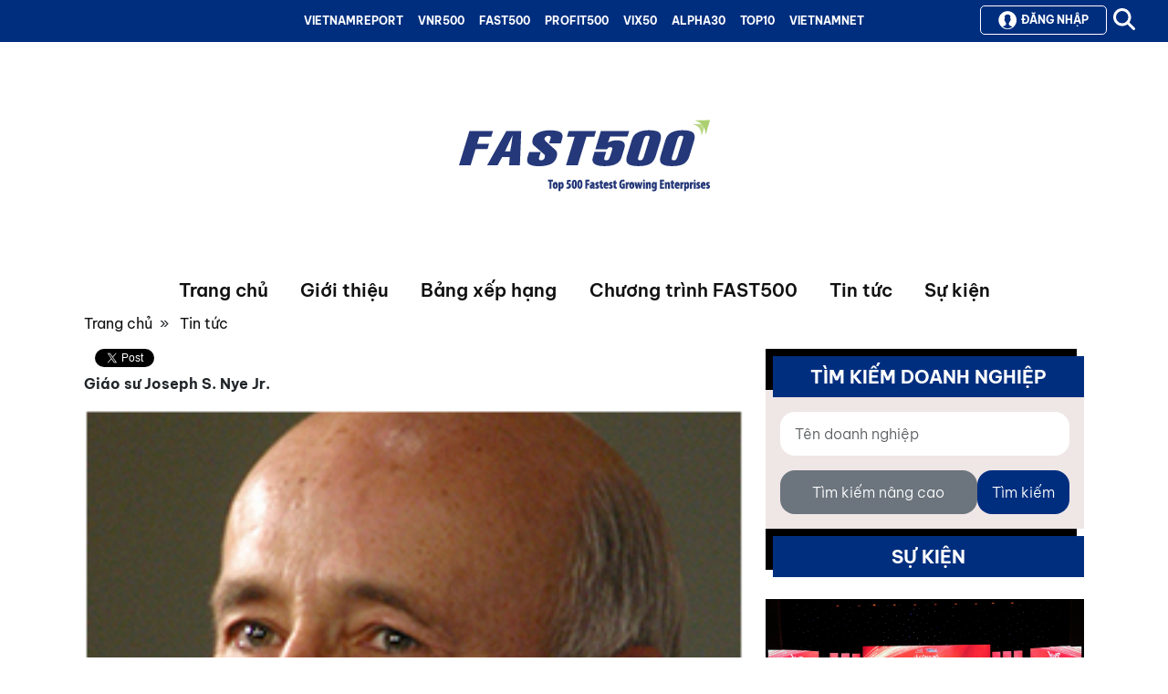

--- FILE ---
content_type: text/html; charset=utf-8
request_url: https://fast500.vn/Giao-su-Joseph-S-Nye-Jr-16/post/16.html
body_size: 12713
content:
<!DOCTYPE html>
<html>
<head>
    <meta charset="utf-8" />
    <meta name="viewport" content="width=device-width, initial-scale=1">
    <meta name="format-detection" content="telephone=no">
<title>Gi&#225;o sư Joseph S. Nye Jr.</title><meta name="title" content="Gi&#225;o sư Joseph S. Nye Jr." /><meta name="keywords" content="" /><meta name="author" content="" /><meta name="description" content="" />            <link rel="shortcut icon" href="https://vietnamreport.net.vn/favicon.ico" />
            <meta property="og:image:url" content="https://cms.vietnamreport.net//source/Professors/joseph-Nyer.jpg" />


    <script src="/Scripts/jquery-1.11.2.min.js"></script>

    <script data-ad-client="ca-pub-6522946925057191" async src="https://pagead2.googlesyndication.com/pagead/js/adsbygoogle.js"></script>
    <link rel="apple-touch-icon" sizes="57x57" href="/apple-icon-57x57.png">
    <link rel="apple-touch-icon" sizes="60x60" href="/apple-icon-60x60.png">
    <link rel="apple-touch-icon" sizes="72x72" href="/apple-icon-72x72.png">
    <link rel="apple-touch-icon" sizes="76x76" href="/apple-icon-76x76.png">
    <link rel="apple-touch-icon" sizes="114x114" href="/apple-icon-114x114.png">
    <link rel="apple-touch-icon" sizes="120x120" href="/apple-icon-120x120.png">
    <link rel="apple-touch-icon" sizes="144x144" href="/apple-icon-144x144.png">
    <link rel="apple-touch-icon" sizes="152x152" href="/apple-icon-152x152.png">
    <link rel="apple-touch-icon" sizes="180x180" href="/apple-icon-180x180.png">
    <link rel="icon" type="image/png" sizes="192x192" href="/android-icon-192x192.png">
    <link rel="icon" type="image/png" sizes="32x32" href="/favicon-32x32.png">
    <link rel="icon" type="image/png" sizes="96x96" href="/favicon-96x96.png">
    <link rel="icon" type="image/png" sizes="16x16" href="/favicon-16x16.png">
    <link rel="manifest" href="/manifest.json">
    <meta name="msapplication-TileColor" content="#ffffff">
    <meta name="msapplication-TileImage" content="/ms-icon-144x144.png">
    <meta name="theme-color" content="#ffffff">

    <link rel="stylesheet" type="text/css" href="/Content/DataTables-1.10.4/media/css/jquery.dataTables.css">
    <script src="/Content/DataTables-1.10.4/media/js/jquery.dataTables.js"></script>

    <link href="/vnr/Assets/css/kendouicss?v=SkcML3XTeRP1x7fCVmuuCOZkCf07QszohsJ5slvAP6I1" rel="stylesheet"/>

    <link href="/vnr/Assets/css/main?v=vvsDYmIIs85_LIgxMtZEWlt8YxFSv9SUi5tL5UGSwtA1" rel="stylesheet"/>

    <link href="/vnr/Assets/css/swiper?v=rl8hSQaiJghTf_8tFajJ87u14NLL5vtbOt2mAfSGY6Q1" rel="stylesheet"/>

    <script src="/vnr/Scripts/core?v=znee9VzC8CdbjdbtAurpVuWZKVzaEKQW_j5_F4F2m881"></script>

    <script>kendo.culture('vi-VN');</script>
    <script src="/Assets/lib/kendoui/js/cultures/vi-VN.js"></script>
    <script src="/Configuration"></script>
</head>

<body>
    <div class="main-page">
        <div class="loading-overlay" id="LoadingOverlay" style="display: none;">
            <div class="spinner-border text-danger" style="width: 3rem; height: 3rem;" role="status">
                <span class="visually-hidden">Loading...</span>
            </div>
        </div>
        <script id="infoTemplate" type="text/x-kendo-template">
    <div class="alert alert-info" role="alert">
       <i class="fa fa-info-circle"></i>
        <span class="alert-content"> #: message #</span>
    </div>
</script>

<script id="errorTemplate" type="text/x-kendo-template">
    <div class="alert alert-danger" role="alert">
        <i class="fa fa-exclamation-circle"></i>
        <span class="alert-content"> #: message #</span>
    </div>
</script>
<script id="successTemplate" type="text/x-kendo-template">
    <div class="alert alert-success" role="alert">
        <i class="fa fa-check"></i>
        <span class="alert-content"> #: message #</span>
    </div>
</script>
<script id="warningTemplate" type="text/x-kendo-template">
    <div class="alert alert-warning" role="alert">
       <i class="fa fa-triangle-excfa-warning"></i>
        <span class="alert-content"> #: message #</span>
    </div>
</script>
<script id="confirmationTemplate" type="text/x-kendo-template">
    <div class="modal-content">
        <div class="modal-header border-0">
            <div class="box-body">
                <div class="popupMessage"></div>
            </div>
        </div>
        <div class="modal-body text-center">
            <button type="button" class="confirm_yes btn btn-primary" value="Yes"></button>
            <button type="button" class="confirm_no btn btn-secondary" value="No"></button>
        </div>
    </div>
</script>
<span id="notification" style="display:none;"></span>

        <!-- Mobile Navigation -->


<!-- Mobile Overlay -->
<div class="mobile-overlay" id="mobileOverlay"></div>

<!-- Mobile Sidebar -->
<div class="mobile-sidebar" id="mobileSidebar">
    <div class="mobile-menu-content">
        <!-- Main Menu Section -->
            <div class="mobile-menu-section">
                <ul class="mobile-menu-list">
                        <li>
                            <a href="/">Trang chủ</a>
                        </li>
                        <li>
                            <a href="Gioi-thieu-Bang-xep-hang-FAST500-4657-1009.html">Giới thiệu</a>
                                <ul class="mobile-submenu">
                                        <li>
                                            <a href="/Gioi-thieu-Bang-xep-hang-FAST500-4657-1009.html">Giới thiệu về BXH FAST500</a>
                                        </li>
                                        <li>
                                            <a href="/Phuong-phap-xep-hang-FAST500-4658-1009.html">Phương ph&#225;p xếp hạng</a>
                                        </li>
                                        <li>
                                            <a href="/Cau-hoi-va-tra-loi-3406-1009.html">Q&amp;As</a>
                                        </li>
                                </ul>
                        </li>
                        <li>
                            <a href="/Charts/Index?chartId=3">Bảng xếp hạng</a>
                                <ul class="mobile-submenu">
                                        <li>
                                            <a href="/Charts/Index?chartId=3">Bảng xếp hạng FAST500</a>
                                        </li>
                                        <li>
                                            <a href="/Gui-thong-tin-kiem-chung-FAST500-9033-1006.html">Gửi th&#244;ng tin kiểm chứng</a>
                                        </li>
                                </ul>
                        </li>
                        <li>
                            <a href="/Chuong-trinh-FAST500-8658-1009.html">Chương tr&#236;nh FAST500</a>
                        </li>
                        <li>
                            <a href="/Danh-muc-tin-bai/Tin-tuc/1067/category/post.html">Tin tức</a>
                        </li>
                        <li>
                            <a href="/su-kien.html">Sự kiện</a>
                        </li>
                </ul>
            </div>
    </div>
</div>

        <!--header-->
        <div class="header-page">


<nav class="top-nav navbar navbar-expand-lg" id="topMenu">
    <div class="d-flex">
        <div class="left-column">
            <!-- Hamburger Button -->
            <button class="mobile-menu-toggle" id="mobileMenuToggle">
                <div class="hamburger-icon">
                    <span></span>
                    <span></span>
                    <span></span>
                </div>
            </button>
        </div>
        <div class="center-column">
            <div class="collapse navbar-collapse hide-on-mobile" id="topMenu">
                <ul class="navbar-nav mx-auto gap-10">
                            <li class="nav-item "><a class="nav-link" href="https://vietnamreport.net.vn/">VIETNAMREPORT</a></li>
                            <li class="nav-item "><a class="nav-link" href="https://vnr500.com.vn/">VNR500</a></li>
                            <li class="nav-item active"><a class="nav-link" href="https://fast500.vn/">FAST500</a></li>
                            <li class="nav-item "><a class="nav-link" href="https://profit500.vn/">PROFIT500</a></li>
                            <li class="nav-item "><a class="nav-link" href="https://top50vietnam.net/">VIX50</a></li>
                            <li class="nav-item "><a class="nav-link" href="https://alpha30.vn">ALPHA30</a></li>
                            <li class="nav-item "><a class="nav-link" href="https://toptenvietnam.vn/">TOP10</a></li>
                            <li class="nav-item "><a class="nav-link" href="https://vietnamnet.vn/">VIETNAMNET</a></li>
                </ul>
            </div>
        </div>
        <div class="d-flex right-column">
            <div id="user-info-container">
                        <button class="btn login-btn" id="btnShowLoginModal" data-bs-toggle="modal" data-bs-target="#loginModal"><i class="login-icon"></i> Đăng nhập</button>

            </div>
            <div id="search-input-field" class="input-search" style="display: none;">
                <form action="/Search/SearchKey/searchform" id="searchform" method="post">
                    <input type="text" value="" name="s" id="keyword">
                </form>
            </div>
            <div class="top-search">
                <button id="searchsubmit" type="submit">
                    <svg width="24" height="24" xmlns="http://www.w3.org/2000/svg" viewBox="0 0 512 512"><path d="M416 208c0 45.9-14.9 88.3-40 122.7L502.6 457.4c12.5 12.5 12.5 32.8 0 45.3s-32.8 12.5-45.3 0L330.7 376c-34.4 25.2-76.8 40-122.7 40C93.1 416 0 322.9 0 208S93.1 0 208 0S416 93.1 416 208zM208 352a144 144 0 1 0 0-288 144 144 0 1 0 0 288z" fill="#ffffff"></path></svg>
                </button>
            </div>
        </div>
    </div>
</nav>
<script>
    let toggled = false;
    $("#searchsubmit").click(function (e) {
        toggled = !toggled;
        $("#search-input-field").css('display', toggled ? 'block' : 'none');
        $("#user-info-container").css('display', toggled ? 'none' : 'block');
    });
</script>

<script>
    (function () {
        var toggle = document.getElementById('mobileMenuToggle');
        var sidebar = document.getElementById('mobileSidebar');
        var overlay = document.getElementById('mobileOverlay');

        function openMenu() {
            toggle.classList.add('active');
            sidebar.classList.add('active');
            overlay.classList.add('active');
            document.body.style.overflow = 'hidden';
        }

        function closeMenu() {
            toggle.classList.remove('active');
            sidebar.classList.remove('active');
            overlay.classList.remove('active');
            document.body.style.overflow = '';
        }

        toggle.addEventListener('click', function () {
            if (sidebar.classList.contains('active')) {
                closeMenu();
            } else {
                openMenu();
            }
        });

        overlay.addEventListener('click', closeMenu);

        // Close menu when clicking on a link
        var menuLinks = sidebar.querySelectorAll('a');
        menuLinks.forEach(function (link) {
            link.addEventListener('click', closeMenu);
        });
    })();
</script>



<div class="logo">
    <a href="/"><img alt="Fast500" src="https://cms.vietnamreport.net//source/Logo/20250822102550FAST500_header.png" /></a>
</div>
<nav class="menu-bar navbar-expand-lg hide-on-mobile">
    <div class="container">
        <button class="navbar-toggler text-white collapsed" type="button" data-bs-toggle="collapse"
                data-bs-target="#navbarNavMenu">
            <span class="navbar-toggler-icon"></span>
        </button>
        <div class="collapse navbar-collapse" id="navbarNavMenu">
            <ul class="nav navbar-nav">
                    <li class="nav-item">
                        <a class="" href="/">Trang chủ</a>
                    </li>
                    <li class="nav-item">
                        <a class="" href="Gioi-thieu-Bang-xep-hang-FAST500-4657-1009.html">Giới thiệu</a>
                            <ul class="submenu">
                                    <li>
                                        <a href="/Gioi-thieu-Bang-xep-hang-FAST500-4657-1009.html">Giới thiệu về BXH FAST500</a>
                                    </li>
                                    <li>
                                        <a href="/Phuong-phap-xep-hang-FAST500-4658-1009.html">Phương ph&#225;p xếp hạng</a>
                                    </li>
                                    <li>
                                        <a href="/Cau-hoi-va-tra-loi-3406-1009.html">Q&amp;As</a>
                                    </li>
                            </ul>
                    </li>
                    <li class="nav-item">
                        <a class="" href="/Charts/Index?chartId=3">Bảng xếp hạng</a>
                            <ul class="submenu">
                                    <li>
                                        <a href="/Charts/Index?chartId=3">Bảng xếp hạng FAST500</a>
                                    </li>
                                    <li>
                                        <a href="/Gui-thong-tin-kiem-chung-FAST500-9033-1006.html">Gửi th&#244;ng tin kiểm chứng</a>
                                    </li>
                            </ul>
                    </li>
                    <li class="nav-item">
                        <a class="" href="/Chuong-trinh-FAST500-8658-1009.html">Chương tr&#236;nh FAST500</a>
                    </li>
                    <li class="nav-item">
                        <a class="" href="/Danh-muc-tin-bai/Tin-tuc/1067/category/post.html">Tin tức</a>
                    </li>
                    <li class="nav-item">
                        <a class="" href="/su-kien.html">Sự kiện</a>
                    </li>
            </ul>
        </div>
    </div>
</nav>


<div class="modal fade" id="loginModal" data-bs-backdrop="static" data-bs-keyboard="false" tabindex="-1" aria-labelledby="loginModalLabel">
    <div class="modal-dialog">
        <div class="modal-content">
            <div class="modal-header">
                <h1 class="modal-title fs-5" id="loginModalLabel">Đăng nhập</h1>
                <button type="button" class="btn-close" data-bs-dismiss="modal" aria-label="Close">
                </button>
            </div>
            <div class="modal-body">
                <div class="login-container">
                    <form id="loginForm">
                        <div class="mb-3">
                            <label for="email" class="form-label">Tên đăng nhập</label>
                            <input type="text" class="form-control" name="txtUsername" id="txtUsername" placeholder="" required>
                        </div>
                        <div class="mb-3">
                            <label for="password" class="form-label">Mật khẩu</label>
                            <input type="password" class="form-control" name="txtPassword" id="txtPassword" placeholder="" required>
                        </div>
                    </form>
                    <div class="mt-3 mb-3">
                        <div class="divider">
                            <span>Hoặc</span>
                        </div>
<form action="/User/ExternalLogin" id="external-account" method="post">                            <div class="social-icons">
                                <input name="__RequestVerificationToken" type="hidden" value="fopkxC3V-lIppB_YphkUsqJEbd9TI72XSi1yaZWDfXiy7LvLSJYuJsZewevyq3vXyxVo6L7y9kdiw12tiDhbeTPM8nS7Mw7FRuQ-Rt24vD81" />
                                
                                <button class="zalo-login-btn" name="provider" value="Zalo" type="submit">
                                    <div class="zalo-icon">
                                        <svg width="32" height="32" viewBox="0 0 48 48">
                                            <circle cx="24" cy="24" r="24" fill="white" />
                                            <text x="50%" y="55%" text-anchor="middle" fill="#0180f3" font-family="Arial, sans-serif" font-size="12" font-weight="bold">Zalo</text>
                                        </svg>
                                    </div>
                                    Đăng nhập với Zalo
                                </button>
                                <button class="btn btn-brand btn-lg btn-google-plus" name="provider" value="Google" type="submit">
                                    <i class="fa fa-google-plus"></i>
                                    <span>Google+</span>
                                </button>
                            </div>
</form>                    </div>
                </div>
                <div class="modal-footer" style="justify-content:space-between;">
                    <span>Bạn chưa có tài khoản <a href="javascript:void(0);" class="link-underline-primary" id="btnShowSignUpForm" data-bs-toggle="modal" data-bs-target="#SignUpModal">Đăng ký</a></span>
                    <button type="submit" class="btn btn-primary" id="btnLogin">Đăng nhập</button>
                </div>
            </div>
        </div>
    </div>
</div>

<div class="modal fade" id="SignUpModal" data-bs-backdrop="static" data-bs-keyboard="false" tabindex="-1" aria-labelledby="SignUpModalLabel">
    <div class="modal-dialog">
        <div class="modal-content">
            <div class="modal-header">
                <h1 class="modal-title fs-5" id="SignUpModalLabel">Đăng ký</h1>
                <button type="button" class="btn-close" data-bs-dismiss="modal" aria-label="Close">
                </button>
            </div>
            <div class="modal-body">
                <div class="login-container">
                    <p><strong>Lưu ý: </strong><span> Đăng ký tài khoản bạn sẽ chỉ là thành viên cá nhân. Để nâng cấp hội viên, vui lòng liên hệ với chúng tôi</span></p>
                    <form id="signupForm">
                        <div class="mb-3">
                            <label for="txtRegUsername" class="form-label">Tên đăng nhập</label>
                            <input type="text" class="form-control" name="txtRegUsername" id="txtRegUsername" placeholder="" required>
                        </div>
                        <div class="mb-3">
                            <label for="txtEmail" class="form-label">Email</label>
                            <input type="email" class="form-control" name="txtEmail" id="txtEmail" placeholder="" required>
                        </div>
                        <div class="mb-3">
                            <label for="password" class="form-label">Mật khẩu</label>
                            <input type="password" class="form-control" name="txtRegPassword" id="txtRegPassword" placeholder="" required>
                        </div>
                        <div class="mb-3">
                            <label for="password" class="form-label">Nhập lại mật khẩu</label>
                            <input type="password" class="form-control" name="txtRegPasswordRepeat" id="txtRegPasswordRepeat" repeat="#txtRegPassword" placeholder="" required>
                        </div>
                        <div class="mb-3">
                            <label class="form-label">Mã xác minh</label>
<div class="form-group" id="signup-captcha">
    <div class="captcha-wrapper">
        <img class="catcha-image" src="" alt="Captcha" />
        <button type="button" class="k-button refresh-catcha">
            <i class="k-icon k-i-refresh"></i>
        </button>
    </div>
    <input type="text" name="captchaInput" class="form-control" placeholder="Nhập mã xác minh" />
    <span class="catcha-error" style="display:none;"> Mã xác minh không chính xác</span>
</div>
                        </div>
                    </form>
                </div>
                <div class="modal-footer">
                    <button type="button" class="btn btn-primary" id="btnSignUp">Đăng ký</button>
                </div>
            </div>
        </div>
    </div>
</div>

<div class="modal modal-success fade" id="SignUpSuccessModal" data-bs-backdrop="static" data-bs-keyboard="false" tabindex="-1" aria-labelledby="SignUpModalLabel">
    <div class="modal-dialog">
        <div class="modal-content">
            <div class="modal-header">
                <h1 class="modal-title fs-5" id="SignUpModalLabel">Thông báo</h1>
                <button type="button" class="btn-close" data-bs-dismiss="modal" aria-label="Close">
                </button>
            </div>
            <div class="modal-body">
                <div class="login-container">
                    <h4>Bạn đã đăng ký tài khoản thành công</h4>
                    <p>Để nâng cấp lên tài khoản hội viên hãy liên hệ với chúng tôi</p>
                    <p>Click <a class="link-underline-primary" href="javascript:void(0);" data-bs-toggle="modal" data-bs-target="#loginModal">vào đây</a> để đăng nhập</p>
                </div>
            </div>
        </div>
    </div>
</div>

<div class="modal fade" id="ContactModal" data-bs-backdrop="static" data-bs-keyboard="false" tabindex="-1" aria-labelledby="ContactModalLabel">
    <div class="modal-dialog">
        <div class="modal-content">
            <div class="modal-header">
                <h1 class="modal-title fs-5" id="ContactModalLabel">Liên hệ</h1>
                <button type="button" class="btn-close" data-bs-dismiss="modal" aria-label="Close">
                </button>
            </div>
            <div class="modal-body">
                <div class="login-container">
                    <form id="contactForm">
                        <div class="mb-3">
                            <label for="contactName" class="form-label">Tên của bạn</label>
                            <input type="text" class="form-control" name="contactName" id="contactName" placeholder="" required>
                        </div>
                        <div class="mb-3">
                            <label for="email" class="form-label">Email</label>
                            <input type="email" class="form-control" name="txtContactEmail" id="txtContactEmail" placeholder="" required>
                        </div>
                        <div class="mb-3">
                            <label for="comments" class="form-label">Nội dung:</label>
                            <textarea class="form-control" name="comments" id="commentsText" rows="5" cols="50" placeholder="" required></textarea>
                        </div>
                        <div class="mb-3">
                            <label class="form-label">Mã xác minh</label>
<div class="form-group" id="contact-captcha">
    <div class="captcha-wrapper">
        <img class="catcha-image" src="" alt="Captcha" />
        <button type="button" class="k-button refresh-catcha">
            <i class="k-icon k-i-refresh"></i>
        </button>
    </div>
    <input type="text" name="captchaInput" class="form-control" placeholder="Nhập mã xác minh" />
    <span class="catcha-error" style="display:none;"> Mã xác minh không chính xác</span>
</div>
                        </div>
                    </form>
                </div>
                <div class="modal-footer">
                    <button type="button" class="btn btn-primary" id="btnSendContact">Gửi</button>
                </div>
            </div>
        </div>
    </div>
</div>

<div class="modal fade" id="ChangePasswordModal" data-bs-backdrop="static" data-bs-keyboard="false" tabindex="-1" aria-labelledby="ChangePasswordModalLabel">
    <div class="modal-dialog">
        <div class="modal-content">
            <div class="modal-header">
                <h1 class="modal-title fs-5" id="ChangePasswordModalLabel">Thay đổi mật khẩu</h1>
                <button type="button" class="btn-close" data-bs-dismiss="modal" aria-label="Close">
                </button>
            </div>
            <div class="modal-body">
                <div class="login-container">
                    <form id="changepasswordForm">
                        <div class="mb-3">
                            <label for="currentPassword" class="form-label">Mật khẩu hiện tại</label>
                            <input type="password" class="form-control" name="currentPassword" id="currentPassword" placeholder="" required>
                        </div>
                        <div class="mb-3">
                            <label for="newPassword" class="form-label">Mật khẩu mới</label>
                            <input type="password" class="form-control" name="newPassword" id="newPassword" min-length="6" placeholder="" required>
                        </div>
                        <div class="mb-3">
                            <label for="newPasswordRepeat" class="form-label">Nhập lại mật khẩu</label>
                            <input type="password" class="form-control" name="newPasswordRepeat" id="newPasswordRepeat" min-length="6" repeat="#newPassword" placeholder="" required>
                        </div>
                    </form>
                </div>
                <div class="modal-footer">
                    <button type="button" class="btn btn-primary" id="btnChangePassword">Cập nhật</button>
                </div>
            </div>
        </div>
    </div>
</div>

<div class="modal fade" id="updateInfoModal" data-bs-backdrop="static" data-bs-keyboard="false" tabindex="-1" aria-labelledby="updateInfoLabel">
    <div class="modal-dialog">
        <div class="modal-content">
            <div class="modal-header">
                <h1 class="modal-title fs-5">Thông tin</h1>
                <button type="button" class="btn-close" data-bs-dismiss="modal" aria-label="Close">
                </button>
            </div>
            <div class="login-container" id="updateInfo-container">
            </div>
        </div>
    </div>
</div>

<div class="modal modal-success fade" id="ChangePasswordSuccessModal" data-bs-backdrop="static" data-bs-keyboard="false" tabindex="-1" aria-labelledby="SignUpModalLabel">
    <div class="modal-dialog">
        <div class="modal-content">
            <div class="modal-header">
                <h1 class="modal-title fs-5" id="ChangePasswordSuccessLabel">Thông báo</h1>
                <button type="button" class="btn-close" data-bs-dismiss="modal" aria-label="Close">
                </button>
            </div>
            <div class="modal-body">
                <div class="login-container">
                    <h4>Cập nhật mật khẩu thành công</h4>
                    <p>Hãy <a class="link-underline-primary" id="logoutLink" href="javascript:void(0);">thoát</a> và đăng nhập lại với mật khẩu mới</p>
                </div>
            </div>
        </div>
    </div>
</div>

<script src="/vnr/Scripts/user/index?v=JjTzfEslAgkw_KfoeunyXR5GZbWXeq1zq2lEkY2HLlY1"></script>

<script type="text/javascript">
    document.addEventListener("DOMContentLoaded", function () {
        const userCtrl = new UserController();
        userCtrl.init();
    });
</script>
        </div>
        <!--end header-->
        <!--Banner top-->
        <div class="main-container">
            

<div class="container">
    <p class="breadcrum-tp">
        <a href="/Home">Trang chủ</a>&nbsp;&nbsp;»&nbsp;&nbsp;
        <a href="/News" rel="category tag">Tin tức</a>
    </p>
    <div class="row">
        <div class="col-xs-12 col-sm-8">


            <div id="content" role="main" class="block_single_post">
                <!-- .entry-header -->

                <div class="entry-content">

                    <div class="relate_post"></div>
                    <footer class="entry-meta">
                        <div id="fb-root"></div>
                        <script>
                            (function (d, s, id) {
                                var js, fjs = d.getElementsByTagName(s)[0];
                                if (d.getElementById(id)) return;
                                js = d.createElement(s); js.id = id;
                                js.src = "//connect.facebook.net/vi_VN/all.js#xfbml=1";
                                fjs.parentNode.insertBefore(js, fjs);
                            }(document, 'script', 'facebook-jssdk'));

                        </script>
                        <table>
                            <tbody>
                                <tr>
                                    <div class="fb-like" data-layout="button_count" data-action="like" data-show-faces="false" data-share="true" style="vertical-align:top;top:0px;zoom:1;*display:inline"></div>&nbsp;&nbsp;
                                    <a href="https://twitter.com/share" class="twitter-share-button">Tweet</a>
                                    <script>!function (d, s, id) { var js, fjs = d.getElementsByTagName(s)[0], p = /^http:/.test(d.location) ? 'http' : 'https'; if (!d.getElementById(id)) { js = d.createElement(s); js.id = id; js.src = p + '://platform.twitter.com/widgets.js'; fjs.parentNode.insertBefore(js, fjs); } }(document, 'script', 'twitter-wjs');</script>

                                </tr>
                            </tbody>
                        </table>
                    </footer>
                    <p>
                        <strong>Gi&#225;o sư Joseph S. Nye Jr.</strong>
                    </p>
                    <p style="text-align: center;">
                                <img alt="Gi&#225;o sư Joseph S. Nye Jr." src="https://cms.vietnamreport.net//source/Professors/joseph-Nyer.jpg" />

                    </p>
                    <p style="text-align: center;"><strong><em>Nguy&ecirc;n Hiệu trưởng Trường H&agrave;nh ch&iacute;nh John F. Kennedy, Đại học Havard, Hoa Kỳ</em></strong></p>
<p style="text-align: justify;">Joseph S. Nye Jr, nguy&ecirc;n Hiệu trưởng Trường H&agrave;nh ch&iacute;nh John F. Kennedy (thuộc Đại học Havard), &ocirc;ng từng l&agrave; Trợ l&yacute; Bộ trưởng Quốc ph&ograve;ng Hoa Kỳ về An ninh Quốc tế dưới thời Clinton, l&agrave; chủ tịch Hội đồng T&igrave;nh b&aacute;o Quốc gia. Gi&aacute;o sư Joseph Nye l&agrave; cố vấn quốc ph&ograve;ng của Thượng nghị sỹ John Kerry trong chiến dịch tranh cử tổng thống Hoa Kỳ năm 2004. Gi&aacute;o sư Joseph Nye l&agrave; chuy&ecirc;n gia tr&ecirc;n nhiều lĩnh vực quan hệ quốc tế: quốc ph&ograve;ng, ngoại giao, ch&iacute;nh s&aacute;ch đối ngoại, ch&acirc;u &Aacute;, ch&acirc;u &Acirc;u, chủ nghĩa khủng bố, vũ kh&iacute; hạt nh&acirc;n v&agrave; Li&ecirc;n Hợp Quốc. &Ocirc;ng đ&atilde; được nhận bằng cử nh&acirc;n loại ưu ở trường đại học Princeton, Mỹ; v&agrave; bằng Tiến sỹ khoa học ch&iacute;nh trị ở Đại học Harvard. &Ocirc;ng cũng l&agrave; t&aacute;c giả của h&agrave;ng loạt c&aacute;c cuốn s&aacute;ch nổi tiếng: <em>Quyền lực mềm: C&aacute;c phương tiện để th&agrave;nh c&ocirc;ng trong nền ch&iacute;nh trị thế giới</em> (Soft Power: The Means to Success in World Politics), <em>T&igrave;m hiểu xung đột quốc tế</em> (Understanding International Conflict), <em>Tr&ograve; chơi quyền lực: Cuốn tiểu thuyết của Washington</em> (The Power Game: A Washington Novel)&hellip;</p>
<p style="text-align: justify;"><span style="color: #ff0000;"><strong>Gi&aacute;o sư Joseph S.Nye Jr &amp; C&aacute;c sự kiện của Vietnam Report</strong></span></p>
<p style="text-align: justify;"><strong>Ng&agrave;y 13/01/2010:</strong>&nbsp;Tham gia Lễ c&ocirc;ng bố Top 500 doanh nghiệp lớn nhất Việt Nam năm 2010.&nbsp;Thuyết tr&igrave;nh tại Diễn đ&agrave;n VNR500: <em>Quyền lực mềm v&agrave; chiến lược ph&aacute;t triển dẫn đầu.</em></p>

                </div>

                <hr>


<div class="block_related_posts">
            <h3>các chuyên gia khác</h3>
            <div class="row block_main_news">
                <article class="col-xs-6 col-sm-3 col-md-3 block_news_post">
                    <div class="f_pic">
                        <a href="/Giao-su-Thomas-E-Patterson-8/Post/8.html">
                    <img alt="Gi&#225;o sư Thomas E. Patterson" src="https://cms.vietnamreport.net//source/Professors/thomas.jpg" style="width: 163px; height: 112px;" />



                            <span class="hover">
                                <span class="icon"></span>
                            </span>
                        </a>
                    </div>
                    <p class="category"></p>
                    <p class="title">
                        <a href="https://cms.vietnamreport.net//source/Professors/thomas.jpg">Gi&#225;o sư Thomas E. Patterson</a>
                    </p>
                    
                </article>
                <article class="col-xs-6 col-sm-3 col-md-3 block_news_post">
                    <div class="f_pic">
                        <a href="/Giao-su-Stephen-M-Walt-11/Post/11.html">
                    <img alt="Gi&#225;o sư Stephen M. Walt" src="https://cms.vietnamreport.net//source/Professors/stephen-Watt.jpg" style="width: 163px; height: 112px;" />



                            <span class="hover">
                                <span class="icon"></span>
                            </span>
                        </a>
                    </div>
                    <p class="category"></p>
                    <p class="title">
                        <a href="https://cms.vietnamreport.net//source/Professors/stephen-Watt.jpg">Gi&#225;o sư Stephen M. Walt</a>
                    </p>
                    
                </article>
                <article class="col-xs-6 col-sm-3 col-md-3 block_news_post">
                    <div class="f_pic">
                        <a href="/Giao-su-John-A-Quelch-12/Post/12.html">
                    <img alt="Gi&#225;o sư John A. Quelch" src="https://cms.vietnamreport.net//source/Professors/johnquelch.jpg" style="width: 163px; height: 112px;" />



                            <span class="hover">
                                <span class="icon"></span>
                            </span>
                        </a>
                    </div>
                    <p class="category"></p>
                    <p class="title">
                        <a href="https://cms.vietnamreport.net//source/Professors/johnquelch.jpg">Gi&#225;o sư John A. Quelch</a>
                    </p>
                    
                </article>
                <article class="col-xs-6 col-sm-3 col-md-3 block_news_post">
                    <div class="f_pic">
                        <a href="/Giao-su-Michael-S-Dukakis-13/Post/13.html">
                    <img alt="Gi&#225;o sư Michael S. Dukakis" src="https://cms.vietnamreport.net//source/Professors/dukakis.jpg" style="width: 163px; height: 112px;" />



                            <span class="hover">
                                <span class="icon"></span>
                            </span>
                        </a>
                    </div>
                    <p class="category"></p>
                    <p class="title">
                        <a href="https://cms.vietnamreport.net//source/Professors/dukakis.jpg">Gi&#225;o sư Michael S. Dukakis</a>
                    </p>
                    
                </article>
                <article class="col-xs-6 col-sm-3 col-md-3 block_news_post">
                    <div class="f_pic">
                        <a href="/Giao-su-Anita-Elberse-14/Post/14.html">
                    <img alt="Gi&#225;o sư Anita Elberse" src="https://cms.vietnamreport.net//source/Professors/Anita.jpg" style="width: 163px; height: 112px;" />



                            <span class="hover">
                                <span class="icon"></span>
                            </span>
                        </a>
                    </div>
                    <p class="category"></p>
                    <p class="title">
                        <a href="https://cms.vietnamreport.net//source/Professors/Anita.jpg">Gi&#225;o sư Anita Elberse</a>
                    </p>
                    
                </article>
                <article class="col-xs-6 col-sm-3 col-md-3 block_news_post">
                    <div class="f_pic">
                        <a href="/Giao-su-Robert-S-Kaplan-15/Post/15.html">
                    <img alt="Gi&#225;o sư Robert S. Kaplan" src="https://cms.vietnamreport.net//source/Professors/kaplan.jpg" style="width: 163px; height: 112px;" />



                            <span class="hover">
                                <span class="icon"></span>
                            </span>
                        </a>
                    </div>
                    <p class="category"></p>
                    <p class="title">
                        <a href="https://cms.vietnamreport.net//source/Professors/kaplan.jpg">Gi&#225;o sư Robert S. Kaplan</a>
                    </p>
                    
                </article>
                <article class="col-xs-6 col-sm-3 col-md-3 block_news_post">
                    <div class="f_pic">
                        <a href="/Giao-su-Fredmund-Malik-19/Post/19.html">
                    <img alt="Gi&#225;o sư Fredmund Malik" src="https://cms.vietnamreport.net//source/Professors/Fredmund%20Malik_1.png" style="width: 163px; height: 112px;" />



                            <span class="hover">
                                <span class="icon"></span>
                            </span>
                        </a>
                    </div>
                    <p class="category"></p>
                    <p class="title">
                        <a href="https://cms.vietnamreport.net//source/Professors/Fredmund%20Malik_1.png">Gi&#225;o sư Fredmund Malik</a>
                    </p>
                    
                </article>

                <!--Get post same category-->


            </div>


</div>



            </div>
        </div>
        <div class="col-xs-12 col-sm-4 right-1 right-sidebar">
            <!--right Search-->


<div class="tkdn">
    <div class="module-title">
        <h2>
            TÌM KIẾM DOANH NGHIỆP
        </h2>
    </div>
<form action="/Search/SearchChart" id="search-form" method="post">            <div>
                <input type="text" value="" class="form-control mb-3 field" name="name" id="input-search-business" placeholder="Tên doanh nghiệp">
            </div>
            <div class="d-flex gap-3">
                <div class="flex-grow-1">
                    <a id="searchAdvance" class="field action" href="/SearchAdvance/Index">
                        <span>Tìm kiếm nâng cao</span>
                    </a>
                </div>
                <div class="">
                    <button type="button" id="searchsubmit" class="field action">
                        <span>Tìm kiếm</span>
                    </button>
                </div>
            </div>
</form>
</div>

<script>
    $(document).on("click", "#searchsubmit", function () {
        let searchData = {};
        searchData["Từ khóa doanh nghiệp"] = $("#input-search-business").val();
        createCookie("strInfoSearch", JSON.stringify(searchData), 1);
        $("#search-form").submit();
    });
</script>
            <!--end right Search-->
            <!--events-->

        <div class="su-kien">
            <div class="module-title">
                <h2>
                    <a href="/su-kien.html">Sự kiện</a>
                </h2>
            </div>
            <div class="su-kien-content mt-4">
 <div class="item-1">
                                <div class="post-thumb">
                                    <a href="/Su-kien/-LE-CONG-BO-TOP-500-DOANH-NGHIEP-LON-NHAT-VIET-NAM-NAM-2025/Events/195.html" title=" LỄ C&#212;NG BỐ TOP 500 DOANH NGHIỆP LỚN NHẤT VIỆT NAM NĂM 2025"><img src="https://cms.vietnamreport.net//source/Event/2026012010421916T05878.jpg" alt=" LỄ C&#212;NG BỐ TOP 500 DOANH NGHIỆP LỚN NHẤT VIỆT NAM NĂM 2025" /></a>
                                </div>
                                <div class="">
                                    <h3 class="playfair-title"><a style="color: black;" href="/Su-kien/-LE-CONG-BO-TOP-500-DOANH-NGHIEP-LON-NHAT-VIET-NAM-NAM-2025/Events/195.html" title=" LỄ C&#212;NG BỐ TOP 500 DOANH NGHIỆP LỚN NHẤT VIỆT NAM NĂM 2025"> LỄ C&#212;NG BỐ TOP 500 DOANH NGHIỆP LỚN NHẤT VIỆT NAM NĂM 2025</a></h3>
                                    <p class="thoi-gian"><span>Thời gian: </span>Ng&#224;y 08/01/2026</p>
                                    <p class="dia-diem"><span>Địa điểm: </span>Nh&#224; h&#225;t Hồ Gươm, 40, Phố H&#224;ng B&#224;i, Phường Cửa Nam, H&#224; Nội, 11018, Việt Nam</p>
                                </div>
                            </div>
                            <div class="item-1">
                                <h3 class="playfair-title"><a style="color: black;" href="/Su-kien/LE-CONG-BO-TOP-500-DOANH-NGHIEP-LOI-NHUAN-TOT-NHAT-VIET-NAM-NAM-2025/Events/190.html" title="LỄ C&#212;NG BỐ TOP 500 DOANH NGHIỆP LỢI NHUẬN TỐT NHẤT VIỆT NAM NĂM 2025">LỄ C&#212;NG BỐ TOP 500 DOANH NGHIỆP LỢI NHUẬN TỐT NHẤT VIỆT NAM NĂM 2025</a></h3>
                                <p class="thoi-gian"><span>Thời gian: </span>Ng&#224;y 28/10/2025</p>
                                <p class="dia-diem"><span>Địa điểm: </span></p>
                            </div>



            </div>
        </div>


            <!--end events-->
        </div>
        <div class="clearfix"></div>
    </div>
</div>
        </div>

<div class="footer section-page">
    <div class="row">
        <div class="col-sm-6 col-left">
            <div class="logo-left">
                <a href="/">
                    <img src="https://cms.vietnamreport.net//source/LogoFooter/20250825165822VNR_white_footer (167x110).png" />
                </a>
            </div>
            <div class="footer-info">
                <div><div><p><img src="/Assets/images/icons/location.svg" />&nbsp;<span style="font-size:14px;">Ph&ograve;ng 205, Biệt thự&nbsp; E, Khu Villas Th&agrave;nh C&ocirc;ng, Số 3 Phố Th&agrave;nh C&ocirc;ng, Phường Giảng V&otilde;, Th&agrave;nh phố H&agrave; Nội</span></p></div><div><p><img src="/Assets/images/icons/phone.svg" />&nbsp;<span style="font-size:14px;">024 3516 0138</span></p></div><div><p><img src="/Assets/images/icons/contact.svg" />&nbsp;<span style="font-size:14px;">info@vietnamreport.net</span></p></div></div><div class="info"><p><strong><span style="font-size:14px;">Trang th&ocirc;ng tin nội bộ của C&Ocirc;NG TY CP B&Aacute;O C&Aacute;O Đ&Aacute;NH GI&Aacute; VIỆT NAM (VIETNAM REPORT)</span></strong></p><p><em><span style="font-size:14px;">Người chịu tr&aacute;ch nhiệm quản l&iacute; nội dung: Vũ Đăng Vinh</span></em><span class="italic"></span><span class="italic"></span></p></div>
            </div>
        </div>
        <div class="col-sm-6 col-right">
            <div class="logo">
                <div class="logo-list row g-3">
                    <a href="https://vietnamreport.net.vn"><img class="rectangle-17" src="/Assets/images/vietnamreportfooter.svg" /></a>
                    <a href="https://vnr500.com.vn/"><img class="rectangle-17" src="/Assets/images/vnr500-footer.svg" /></a>
                    <a href="https://profit500.vn/"><img class="rectangle-18" src="/Assets/images/vietnamprofit.svg" /></a>
                    <a href="https://fast500.vn/"><img class="rectangle-18" src="/Assets/images/fast500.svg" /></a>
                    <a href="https://top50vietnam.net/"><img class="rectangle-18" src="/Assets/images/vietnamtop50logo.svg" /></a>
                    <a href="https://alpha30.vn/"><img class="rectangle-18" src="/Assets/images/alpha30.svg" /></a>
                    <a href="https://toptenvietnam.vn/"><img class="rectangle-18" src="/Assets/images/vietnamtop10logo.svg" /></a>
                </div>
            </div>
        </div>
    </div>
    <div class="copyright">
        Copyright @2026. fast500.vn<br />®Ghi rõ nguồn &#34;Vietnam Report&#34; khi phát hành lại thông tin từ website này.
    </div>
</div>
    </div>
    <span id="top-link-block" class="hidden">
        <a href="#top" class="well well-sm" onclick="$('html,body').animate({scrollTop:0},'slow');return false;">
            <i class="glyphicon glyphicon-chevron-up"></i>
        </a>
    </span>

    <script src="/Scripts/h3c-constants.js"></script>
    <script src="/Scripts/h3c-helper.js"></script>
    <script src="/Scripts/FrontEndJS.js"></script>

    <script type="text/javascript">
        jQuery(document).ready(function ($) {
            $("#enterprise-carousel").initOwlCarousel();
            $("#quang-cao-1").initOwlCarousel({
                items: 1,
                loop: true,
                dots: false
            });
        });
    </script>
    <!-- Google tag (gtag.js) -->
    <script async src="https://www.googletagmanager.com/gtag/js?id=G-9XCHV5HN9J"></script>
    <script>
        window.dataLayer = window.dataLayer || [];
        function gtag() { dataLayer.push(arguments); }
        gtag('js', new Date());

        gtag('config', 'G-9XCHV5HN9J');
    </script>

    <!-- Global site tag (gtag.js) - Google Analytics -->
    <script async src="https://www.googletagmanager.com/gtag/js?id=UA-11538405-1"></script>
    <script>
        window.dataLayer = window.dataLayer || [];
        function gtag() { dataLayer.push(arguments); }
        gtag('js', new Date());

        gtag('config', 'UA-11538405-1');
    </script>

    <script type="text/javascript">
        jQuery(document).ready(function () {
            jQuery('.box-search .widget-title').append('<span class="toggle"></span>');
            jQuery('.box-search .widget-title').on("click", function () {
                if (jQuery(this).find('> span').attr('class') == 'toggle opened') { jQuery(this).find('> span').removeClass('opened').parents('.box-search').find('.block-content').slideToggle(); }
                else {
                    jQuery(this).find('> span').addClass('opened').parents('.box-search').find('.block-content').slideToggle();
                }
            });
        });
    </script>

    <script type="text/javascript">
        // Can also be used with $(document).ready()
        $(window).load(function () {
            $('.flexslider').flexslider({
                animation: "slide",
                smoothHeight: true,
                controlNav: false
            });

            let lastScrollY = window.scrollY;
            const menu = document.getElementById('topMenu');
            window.addEventListener('scroll', () => {
                if (window.scrollY > lastScrollY) {
                    // Scrolling down
                    menu.classList.add('hidden');
                } else {
                    // Scrolling up
                    menu.classList.remove('hidden');
                }
                lastScrollY = window.scrollY;
            });
        });
    </script>

    <script type="text/javascript">

        /* <![CDATA[ */

        var google_conversion_id = 797705620;

        var google_custom_params = window.google_tag_params;

        var google_remarketing_only = true;

        /* ]]> */

    </script>

    <script type="text/javascript" src="//www.googleadservices.com/pagead/conversion.js">
    </script>

    <noscript>
        <!-- Google Code dành cho Thẻ tiếp thị lại VNR500-->
        <div style="display:inline;">

            <img height="1" width="1" style="border-style:none;" alt="" src="//googleads.g.doubleclick.net/pagead/viewthroughconversion/797705620/?guid=ON&amp;script=0" />

        </div>

    </noscript>

    <div id="fb-root"></div>
</body>

</html>

--- FILE ---
content_type: text/html; charset=utf-8
request_url: https://www.google.com/recaptcha/api2/aframe
body_size: 248
content:
<!DOCTYPE HTML><html><head><meta http-equiv="content-type" content="text/html; charset=UTF-8"></head><body><script nonce="2iE9-qDiTMZhQNsElJFlbw">/** Anti-fraud and anti-abuse applications only. See google.com/recaptcha */ try{var clients={'sodar':'https://pagead2.googlesyndication.com/pagead/sodar?'};window.addEventListener("message",function(a){try{if(a.source===window.parent){var b=JSON.parse(a.data);var c=clients[b['id']];if(c){var d=document.createElement('img');d.src=c+b['params']+'&rc='+(localStorage.getItem("rc::a")?sessionStorage.getItem("rc::b"):"");window.document.body.appendChild(d);sessionStorage.setItem("rc::e",parseInt(sessionStorage.getItem("rc::e")||0)+1);localStorage.setItem("rc::h",'1769973422966');}}}catch(b){}});window.parent.postMessage("_grecaptcha_ready", "*");}catch(b){}</script></body></html>

--- FILE ---
content_type: image/svg+xml
request_url: https://fast500.vn/Assets/images/fast500.svg
body_size: 5459
content:
<svg width="90" height="90" viewBox="0 0 90 90" fill="none" xmlns="http://www.w3.org/2000/svg" xmlns:xlink="http://www.w3.org/1999/xlink">
<rect width="90" height="90" fill="url(#pattern0_2025_1523)"/>
<defs>
<pattern id="pattern0_2025_1523" patternContentUnits="objectBoundingBox" width="1" height="1">
<use xlink:href="#image0_2025_1523" transform="translate(0 0.373984) scale(0.00406504)"/>
</pattern>
<image id="image0_2025_1523" width="246" height="62" preserveAspectRatio="none" xlink:href="[data-uri]"/>
</defs>
</svg>


--- FILE ---
content_type: text/javascript; charset=utf-8
request_url: https://fast500.vn/vnr/Scripts/user/index?v=JjTzfEslAgkw_KfoeunyXR5GZbWXeq1zq2lEkY2HLlY1
body_size: 4042
content:
/* Minification failed. Returning unminified contents.
(12,27-28): run-time error JS1014: Invalid character: `
(12,28-29): run-time error JS1014: Invalid character: #
(12,30-31): run-time error JS1193: Expected ',' or ')': {
(12,44-45): run-time error JS1014: Invalid character: `
(12,45-46): run-time error JS1195: Expected expression: )
(13,28-29): run-time error JS1014: Invalid character: `
(13,29-30): run-time error JS1014: Invalid character: #
(13,31-32): run-time error JS1193: Expected ',' or ')': {
(13,45-46): run-time error JS1002: Syntax error: }
(13,46-47): run-time error JS1014: Invalid character: `
(14,35-36): run-time error JS1014: Invalid character: `
(14,36-37): run-time error JS1014: Invalid character: #
(14,38-39): run-time error JS1193: Expected ',' or ')': {
(14,56-57): run-time error JS1002: Syntax error: }
(14,57-58): run-time error JS1014: Invalid character: `
(15,34-35): run-time error JS1014: Invalid character: `
(15,35-36): run-time error JS1014: Invalid character: #
(15,37-38): run-time error JS1193: Expected ',' or ')': {
(15,57-58): run-time error JS1002: Syntax error: }
(15,58-59): run-time error JS1014: Invalid character: `
(16,31-32): run-time error JS1014: Invalid character: `
(16,32-33): run-time error JS1014: Invalid character: #
(16,34-35): run-time error JS1193: Expected ',' or ')': {
(16,52-53): run-time error JS1002: Syntax error: }
(16,53-54): run-time error JS1014: Invalid character: `
(51,27-28): run-time error JS1003: Expected ':': ,
(54,15-16): run-time error JS1010: Expected identifier: {
(54,40-41): run-time error JS1195: Expected expression: =
(64,11-12): run-time error JS1014: Invalid character: `
(64,13-14): run-time error JS1193: Expected ',' or ')': {
(64,31-32): run-time error JS1195: Expected expression: .
(64,45-46): run-time error JS1014: Invalid character: `
(64,46-47): run-time error JS1004: Expected ';': )
(65,6-7): run-time error JS1195: Expected expression: )
(67,30-31): run-time error JS1195: Expected expression: )
(67,32-33): run-time error JS1004: Expected ';': {
(72,15-16): run-time error JS1010: Expected identifier: {
(72,40-41): run-time error JS1195: Expected expression: =
(75,21-22): run-time error JS1004: Expected ';': :
(96,6-7): run-time error JS1195: Expected expression: )
(96,7-8): run-time error JS1197: Too many errors. The file might not be a JavaScript file: ;
 */
var UserController = function () {
    var self = this;
    const MODAL = {
        LOGIN: "loginModal",
        SIGNUP: "SignUpModal",
        CONTACT: "ContactModal",
        CHANGE_PASS: "ChangePasswordModal",
        SIGNUP_SUCESS: "SignUpSuccessModal",
        UPDATE_INFO: "updateInfoModal",
    }

    const signUpModal = $(`#${MODAL.SIGNUP}`);
    const contactModal = $(`#${MODAL.CONTACT}`);
    const changePasswordModal = $(`#${MODAL.CHANGE_PASS}`);
    const signUpSuccessModal = $(`#${MODAL.SIGNUP_SUCESS}`);
    const updateInfoModal = $(`#${MODAL.UPDATE_INFO}`);
    const btnLogin = $("#btnLogin");
    const btnSignUp = $("#btnSignUp");
    const btnSendContact = $("#btnSendContact");
    const btnChangePassword = $("#btnChangePassword");
    const linkchangePassword = $("#changePassword");
    const updateInfoContainer = $("#updateInfo-container");
    const FORM_NAME = {
        LOGIN: "#loginForm",
        CONTACT: "#contactForm",
        SIGNUP: "#signupForm",
        CHANGE_PASS: "#changepasswordForm",
        UPDATE_INFO: "#updateInfoForm"
    }
    const contactFormValidator = registerValidator(FORM_NAME.CONTACT);
    const loginFormValidator = registerValidator(FORM_NAME.LOGIN);
    const signupFormValidator = registerValidator(FORM_NAME.SIGNUP);
    const changePasswordValidator = registerValidator(FORM_NAME.CHANGE_PASS);
    const linkShowSignUpForm = $("#btnShowSignUpForm");
    const btnShowLoginModal = $("#btnShowLoginModal");

    let updateFieldFormValidator = null;


    var captcha = new CaptchaController();
    var captchaContact = new CaptchaController();

    self.init = function () {
        autoShowLogin();
    }

    function getUrl() {
        const url = new URL(window.location.href);
        const hashParams = new URLSearchParams(url.hash.split('?')[1]);
        const returnUrl = hashParams.get('returnUrl') || '/';
        return { returnUrl, hashLogin: url.hash.includes('login') };
    }
    function autoShowLogin() {
        const { returnUrl, hashLogin } = getUrl();
        if (hashLogin) {
            btnShowLoginModal.trigger('click');
        }
    }

    btnShowLoginModal.click(function () {
        resetValueInForm(FORM_NAME.LOGIN)
        $(FORM_NAME.LOGIN)[0].reset();
        loginFormValidator.resetForm();
        $(`${FORM_NAME.LOGIN} .error-message`).remove();
    });

    btnLogin.click(function () {
        if (!$(FORM_NAME.LOGIN).valid()) {
            return false;
        }

        const { returnUrl, hashLogin } = getUrl();
        data = {
            username: $("#txtUsername").val(),
            password: $("#txtPassword").val(),
            returnUrl: returnUrl
        };
        $.ajax({
            url: "/User/Login",
            type: "POST",
            data: data,
            success: function (data) {
                if (data.Succeeded) {
                    if (data.Result.ReturnUrl) {
                        window.location.href = data.Result.ReturnUrl;
                    } else {
                        location.reload();
                    }
                } else {
                    appendMessage($(FORM_NAME.LOGIN), data.Metadata.Message);
                }
            },
            error: function (error) {
            }
        })
    });

    RegisterEnterKeyPress(MODAL.LOGIN, btnLogin);
    RegisterEnterKeyPress(MODAL.SIGNUP, btnSignUp);
    RegisterEnterKeyPress(MODAL.CONTACT, btnSendContact);
    RegisterEnterKeyPress(MODAL.CHANGE_PASS, btnChangePassword);

    linkShowSignUpForm.click(function () {
        resetValueInForm(FORM_NAME.SIGNUP)

        $(FORM_NAME.SIGNUP)[0].reset();
        signupFormValidator.resetForm();
        $(`${FORM_NAME.SIGNUP} .error-message`).remove();
        captcha.init("#signup-captcha");
    });

    linkchangePassword.click(function () {
        changePasswordModal.modal('show');
        resetValueInForm(FORM_NAME.CHANGE_PASS)

        $(FORM_NAME.CHANGE_PASS)[0].reset();
        changePasswordValidator.resetForm();
        $(`${FORM_NAME.CHANGE_PASS} .error-message`).remove();
    });

    btnSignUp.click(function () {
        if (!$(FORM_NAME.SIGNUP).valid()) {
            return false;
        }

        const isCaptchaValid = captcha.validate();
        if (!isCaptchaValid) {
            return false;
        }

        data = {
            username: $("#txtRegUsername").val(),
            email: $("#txtEmail").val(),
            password: $("#txtRegPassword").val(),
            passwordRepeat: $("#txtRegPasswordRepeat").val()
        }
        $.ajax({
            type: "POST",
            url: "/User/CreateAccount",
            contentType: "application/json; charset=utf-8",
            data: JSON.stringify(data),
            dataType: "json",
            success: function (response) {
                if (response.Succeeded) {
                    signUpModal.modal('hide');
                    signUpSuccessModal.modal('show');
                } else {
                    appendMessage($(FORM_NAME.SIGNUP), response.Metadata.Message);
                }
            }
        });
    });

    $(document).on("click", "#Logout, #logoutLink", function () {
        $.ajax({
            type: "POST",
            url: "/User/Logout",
            contentType: "application/json; charset=utf-8",
            dataType: "json",
            complete: function (response) {
                window.location.href = "/";
            }
        });
    });

    // liên hệ
    $(document).on("click", "#ContactUs", function () {
        contactModal.modal('show');
        resetValueInForm(FORM_NAME.CONTACT);
        $(FORM_NAME.CONTACT)[0].reset();
        // Reset validation state
        contactFormValidator.resetForm();
        captchaContact.init("#contact-captcha");
    });


    $(document).on("click", "#btnSendContact", function (e) {
        if (!$(FORM_NAME.CONTACT).valid()) {
            return false;
        }

        const isCaptchaValid = captchaContact.validate();
        if (!isCaptchaValid) {
            return false;
        }

        const dataRequest = {
            contactname: $("#contactName").val(),
            email: $("#txtContactEmail").val(),
            commentsText: $("#commentsText").val()
        }

        $.ajax({
            type: "POST",
            data: JSON.stringify(dataRequest),
            url: "/BusinessInfo/SendFeedBack",
            contentType: "application/json; charset=utf-8",
            async: false,
            dataType: "json",
            success: function (response) {
                if (response.Succeeded) {
                    ShowModalWithMessage(`<span>Cảm ơn bạn đã gửi liên hệ với chúng tôi.</span>`);
                } else {
                    appendMessage($(FORM_NAME.CONTACT), response.Metadata.Message);
                }
            },
            error: function (request, status, error) {
                ShowModalWithMessage(`<span>Có lỗi xảy ra</span>`);
            }
        });
    });

    btnChangePassword.click(function () {
        if (!$(FORM_NAME.CHANGE_PASS).valid()) {
            return false;
        }

        const request = {
            currentPassword: $("#currentPassword").val(),
            newPassword: $("#newPassword").val(),
            newPasswordRepeat: $("#newPasswordRepeat").val()
        }

        $.ajax({
            data: JSON.stringify(request),
            type: "POST",
            url: "/User/ResetPassword",
            contentType: "application/json; charset=utf-8",
            dataType: "json",
            success: function (response) {
                if (response.Succeeded) {
                    $("#ChangePasswordSuccessModal").modal('show');
                    changePasswordModal.modal('hide');
                } else {
                    appendMessage($(FORM_NAME.CHANGE_PASS), response.Metadata.Message);
                }
            }
        });
    });


    function toggleEditMode(field, isEdit) {
        const input = document.getElementById(field);
        const text = document.getElementById(field + 'Text');
        const editBtn = document.querySelector(`.edit-btn[data-target="${field}"]`);
        const saveBtn = document.querySelector(`.save-btn[data-target="${field}"]`);
        const cancelBtn = document.querySelector(`.cancel-btn[data-target="${field}"]`);

        if (isEdit) {
            updateFieldFormValidator = registerValidator(`#${field}Form`);
            input.parentElement.classList.remove('d-none');
            text.style.display = 'none';
            editBtn.classList.add('d-none');
            saveBtn.classList.remove('d-none');
            cancelBtn.classList.remove('d-none');
            input.focus();
        } else {
            updateFieldFormValidator.resetForm();
            $(`#${field}Form .error-message`).remove();
            input.parentElement.classList.add('d-none');
            text.style.display = 'inline-block';
            editBtn.classList.remove('d-none');
            saveBtn.classList.add('d-none');
            cancelBtn.classList.add('d-none');
        }
    }

    function initUpdateInfoForm() {
        const avatarInput = document.getElementById('avatarInput');
        const avatarPreview = document.getElementById('avatarPreview');
        const userAvatar = document.getElementById('user-avatar-img');

        document.querySelectorAll('.edit-btn').forEach(button => {
            button.addEventListener('click', function () {
                const field = this.dataset.target;
                toggleEditMode(field, true);
            });
        });

        document.querySelectorAll('.cancel-btn').forEach(button => {
            button.addEventListener('click', function () {
                const field = this.dataset.target;
                const input = document.getElementById(field);
                const text = document.getElementById(field + 'Text');

                input.value = text.textContent;
                toggleEditMode(field, false);
            });
        });

        document.querySelectorAll('.save-btn').forEach(button => {
            button.addEventListener('click', function () {
                const field = this.dataset.target;
                const input = document.getElementById(field);
                saveField(field, input.value);
            });
        });


        avatarInput.addEventListener('change', () => {
            const file = avatarInput.files[0];
            if (!file) return;

            const formData = new FormData();
            formData.append('file', file);
            OpenLoadingAjax();
            fetch('/User/UploadAvatar', {
                method: 'POST',
                body: formData
            })
                .then(res => res.json())
                .then(data => {
                    CloseLoadingAjax();
                    if (data.Succeeded && data.Result) {
                        avatarPreview.src = data.Result.FullPath;
                        userAvatar.src = data.Result.FullPath;
                        $.showSuccessMessage("Cập nhật avatar thành công.");
                    } else {
                        $.showErrorMessage("Cập nhật avatar không thành công.");
                    }
                })
                .catch(err => {
                    $.showErrorMessage("Lỗi khi cập nhật avatar.");
                });
        });
    }

    function saveField(fieldName, fieldValue) {
        if (!updateFieldFormValidator.valid()) {
            return false;
        }

        const input = document.getElementById(fieldName);
        const text = document.getElementById(fieldName + 'Text');
        if (input.value === text.textContent) {
            toggleEditMode(fieldName, false);
            return;
        }

        fetch('/User/UpdateMemberField', {
            method: 'POST',
            headers: {
                'Content-Type': 'application/json'
            },
            body: JSON.stringify({ field: fieldName.replace("field", ""), value: fieldValue })
        })
            .then(response => response.json())
            .then(data => {
                if (data.Succeeded) {
                    toggleEditMode(fieldName, false);
                    const text = document.getElementById(fieldName + 'Text');
                    text.textContent = fieldValue;
                    $.showSuccessMessage("Cập nhật thành công.");
                } else {
                    $.showErrorMessage(data.Metadata.Message);
                }
            });
    }

    $(document).on("click", "#updateInfo", function () {
        updateInfoModal.modal('show');
        resetValueInForm(FORM_NAME.UPDATE_INFO);
        getUserInfo();
    });

    function getUserInfo() {
        kendo.ui.progress(updateInfoContainer, true);
        updateInfoContainer.html('');
        $.ajax({
            type: "GET",
            url: "/User/GetUserInfo",
            success: function (html) {
                if (html) {
                    updateInfoContainer.html(html);
                    initUpdateInfoForm();
                } else {
                    appendMessage($(FORM_NAME.UPDATE_INFO), response.Metadata.Message);
                }
            }
        });
    }

    function appendMessage(element, message) {
        const child = element.children(".error-message");
        if (child) {
            child.remove();
        }

        element.append(showErrorMessage(message));
    }

    function showErrorMessage(message) {
        return `<div class="alert alert-danger d-flex align-items-center error-message" role="alert">
                      <i class="fa fa-warning"></i>
                      <div>
                        ${message}
                      </div>
                    </div>`;
    }
};
